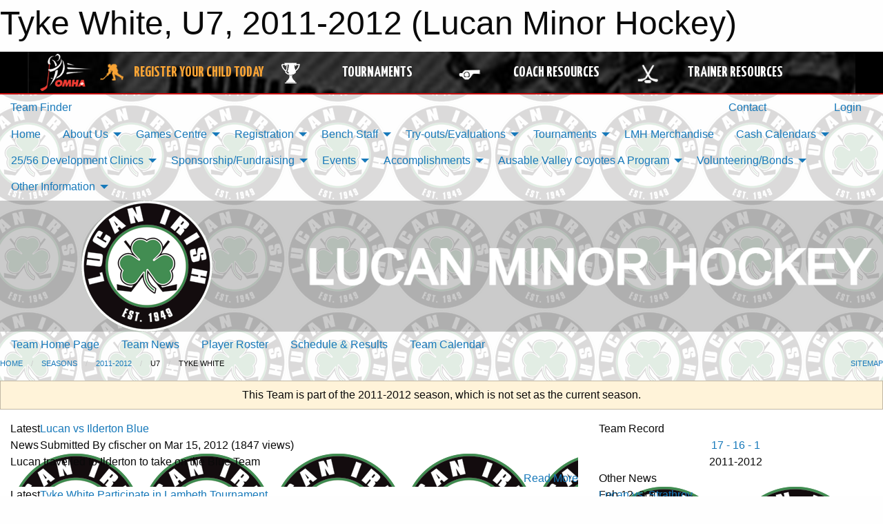

--- FILE ---
content_type: text/html; charset=utf-8
request_url: https://lucanminorhockey.net/Teams/1004/
body_size: 12890
content:


<!DOCTYPE html>

<html class="no-js" lang="en">
<head><meta charset="utf-8" /><meta http-equiv="x-ua-compatible" content="ie=edge" /><meta name="viewport" content="width=device-width, initial-scale=1.0" /><link rel="preconnect" href="https://cdnjs.cloudflare.com" /><link rel="dns-prefetch" href="https://cdnjs.cloudflare.com" /><link rel="preconnect" href="https://fonts.gstatic.com" /><link rel="dns-prefetch" href="https://fonts.gstatic.com" /><title>
	2011-2012 > U7 > Tyke White (Lucan Minor Hockey)
</title><link rel="stylesheet" href="https://fonts.googleapis.com/css2?family=Oswald&amp;family=Roboto&amp;family=Passion+One:wght@700&amp;display=swap" />

    <!-- Compressed CSS -->
    <link rel="stylesheet" href="https://cdnjs.cloudflare.com/ajax/libs/foundation/6.7.5/css/foundation.min.css" /><link rel="stylesheet" href="https://cdnjs.cloudflare.com/ajax/libs/motion-ui/2.0.3/motion-ui.css" />

    <!--load all styles -->
    
  <meta name="keywords" content="Sportsheadz,Sports,Website,Minor,Premium,Scheduling" /><meta name="description" content="lucanminorhockey.net powered by MBSportsWeb" />


<link rel="stylesheet" href="/assets/responsive/css/networks/omha.min.css">
<link href='//fonts.googleapis.com/css?family=Yanone+Kaffeesatz:700|Open+Sans:800italic' rel='stylesheet' type='text/css'>

<style type="text/css" media="print">
    #omha_banner {
        display: none;
    }
</style>

<style type="text/css">
 body { --D-color-rgb-primary: 13,66,28; --D-color-rgb-secondary: 223,219,196; --D-color-rgb-secondary-contrast: 0,0,0; --D-color-rgb-link: 13,66,28; --D-color-rgb-link-hover: 223,219,196; --D-color-rgb-content-link: 13,66,28; --D-color-rgb-content-link-hover: 223,219,196 }  body { --D-fonts-main: 'Roboto', sans-serif }  body { --D-fonts-headings: 'Oswald', sans-serif }  body { --D-fonts-bold: 'Passion One', cursive }  body { --D-wrapper-max-width: 1200px } @media screen and (min-width: 40em) {  .sitecontainer { background-attachment: fixed; background-image: url('/domains/lucanminorhockey.net/bg_page.png'); background-position: center top } }  .sitecontainer main .wrapper { background-color: rgba(255,255,255,1); }  .bottom-drawer .content { background-color: rgba(255,255,255,1); } #wid35 .row-masthead { background-color: rgba(0,0,0,0.2) }
</style>
<link href="/Domains/lucanminorhockey.net/favicon.ico" rel="shortcut icon" /><link href="/assets/responsive/css/public.min.css?v=2025.07.27" type="text/css" rel="stylesheet" media="screen" /><link href="/Utils/Styles.aspx?ParentType=Team&amp;ParentID=1004&amp;Mode=Responsive&amp;Version=2025.12.15.16.16.09" type="text/css" rel="stylesheet" media="screen" /><script>var clicky_site_ids = clicky_site_ids || []; clicky_site_ids.push(66516001); var clicky_custom = {};</script>
<script async src="//static.getclicky.com/js"></script>
<script async src="//static.getclicky.com/inc/javascript/video/youtube.js"></script>

<script type='text/javascript'>
  var googletag = googletag || {};
  googletag.cmd = googletag.cmd || [];
  (function() {
    var gads = document.createElement('script'); gads.async = true; gads.type = 'text/javascript'; gads.src = 'https://www.googletagservices.com/tag/js/gpt.js';
    var node = document.getElementsByTagName('script')[0];
    node.parentNode.insertBefore(gads, node);
   })();
</script>


<script type='text/javascript'>
googletag.cmd.push(function() {
var mapping = googletag.sizeMapping()
.addSize([1050,200], [970,90])
.addSize([800,200], [728,90])
.addSize([300,200], [320,50])
.build();
googletag.defineSlot('/173749664/Associaiton_Top_Leaderboard', [[320, 50], [970, 90], [728, 90]], 'div-gpt-ad-1438177044647-0').addService(googletag.pubads()).defineSizeMapping(mapping);
googletag.defineSlot('/173749664/Association_Bottom_Leaderboard', [[320, 50], [970, 90], [728, 90]], 'div-gpt-ad-1432842384957-0').addService(googletag.pubads()).defineSizeMapping(mapping);
googletag.pubads().enableSingleRequest();
googletag.pubads().collapseEmptyDivs();
googletag.enableServices();
});
</script>

</head>
<body>
    
    
  <h1 class="hidden">Tyke White, U7, 2011-2012 (Lucan Minor Hockey)</h1>

    <form method="post" action="/Teams/1004/" id="frmMain">
<div class="aspNetHidden">
<input type="hidden" name="tlrk_ssm_TSSM" id="tlrk_ssm_TSSM" value="" />
<input type="hidden" name="tlrk_sm_TSM" id="tlrk_sm_TSM" value="" />
<input type="hidden" name="__EVENTTARGET" id="__EVENTTARGET" value="" />
<input type="hidden" name="__EVENTARGUMENT" id="__EVENTARGUMENT" value="" />
<input type="hidden" name="__VIEWSTATE" id="__VIEWSTATE" value="d1W3Q5USg+ZSzdvrDgwwrwOK0wqGX7vQhLfaZnj0bRW0iUAR8xVKOckshg1Izjr7sDbGGWKk/EYi72D9mGQvpwD3+uojV3LbWgzNtUw2PEVAicJFw4uHM0uK0YmN6En/1xDxb5n5J1LzI5+WjcVmjhJ3xhXje4bvDBVJ+RWLjfT2/JsH3Xze2weG3QfLvV37eUV25KiKWD9BP6dUh191qqtia17l+s2CBJ0CtXLCB3/7/Qqtl/wVQFnBkxExX2cDeGqLcivbkKoK3NnwmLVDmxEk0ipprE76JGk5RB01Klu2ry680ymiE9MluxOgSm2Ga7q6VkpHn4PAxReVmw3RoJ50wQWWUo2t6VRfvlzrGxpS8iSnrRXnmvoiwbp2MI4ue54/dzpyH7N1D3Hz2DY/ovVzfACUTGawAoNvpQz9eoX7nKpxU9hdUHL5dJ3oCw4mdIWcCoBr1rwWjYlQ4VanUDyuCyGcbm39u0+C+T2pGho=" />
</div>

<script type="text/javascript">
//<![CDATA[
var theForm = document.forms['frmMain'];
if (!theForm) {
    theForm = document.frmMain;
}
function __doPostBack(eventTarget, eventArgument) {
    if (!theForm.onsubmit || (theForm.onsubmit() != false)) {
        theForm.__EVENTTARGET.value = eventTarget;
        theForm.__EVENTARGUMENT.value = eventArgument;
        theForm.submit();
    }
}
//]]>
</script>


<script src="/WebResource.axd?d=pynGkmcFUV13He1Qd6_TZDf5DQ_J-unYpwMV3fdX01vOhdqc0JN4hzL5co1xMejDuZvGhvUdyvV2P9RKh0oV9Q2&amp;t=638901397900000000" type="text/javascript"></script>


<script src="https://ajax.aspnetcdn.com/ajax/4.5.2/1/MicrosoftAjax.js" type="text/javascript"></script>
<script src="https://ajax.aspnetcdn.com/ajax/4.5.2/1/MicrosoftAjaxWebForms.js" type="text/javascript"></script>
<script src="/assets/core/js/web/web.min.js?v=2025.07.27" type="text/javascript"></script>
<script src="https://d2i2wahzwrm1n5.cloudfront.net/ajaxz/2025.2.609/Common/Core.js" type="text/javascript"></script>
<script src="https://d2i2wahzwrm1n5.cloudfront.net/ajaxz/2025.2.609/Ajax/Ajax.js" type="text/javascript"></script>
<div class="aspNetHidden">

	<input type="hidden" name="__VIEWSTATEGENERATOR" id="__VIEWSTATEGENERATOR" value="CA0B0334" />
	<input type="hidden" name="__EVENTVALIDATION" id="__EVENTVALIDATION" value="ATG3/Z1rQVXF+AAqqhBCPnwW5wKxAMUlT78wckjuY7P+L73HYAuYyHsoH1iqywNtJrw/CjMKIWgKP9yBspP2tK9jrm3YH0IXMystBxvUctlxnCo7HBVI4JbhUVIvS4zL" />
</div>
        <script type="text/javascript">
//<![CDATA[
Sys.WebForms.PageRequestManager._initialize('ctl00$tlrk_sm', 'frmMain', ['tctl00$tlrk_ramSU','tlrk_ramSU'], [], [], 90, 'ctl00');
//]]>
</script>

        <!-- 2025.2.609.462 --><div id="tlrk_ramSU">
	<span id="tlrk_ram" style="display:none;"></span>
</div>
        




<div id="omha_banner" style="position:relative; z-index: 1000;">
    <div class="grid-container">
        <div class="grid-x align-middle">
            <div class="cell shrink">
                <a href="http://www.omha.net/" target="_blank" title="Link to OMHA Website" rel="noopener">
                    <img src="//mbswcdn.com/img/omha/network_omha_logo.png" class="omha-logo" alt="OMHA Logo" />
                </a>
            </div>
            <div class="cell auto text-center hide-for-large">
                <button class="dropdown button hollow secondary" style="margin: 0;" type="button" data-open="omha_network_modal">OMHA Digital Network</button>
            </div>
            <div class="cell auto show-for-large">
                <div class="grid-x align-middle align-justify omha-links">
                    <div class="cell auto omha-hover omha-link text-center"><a class="" href="/Register/" target="" rel="noopener" title="Register Your Child Today"><div class="grid-x align-middle"><div class="cell shrink icon"><img src="https://omhaoffice.com/public/images/common/pages/NetworkBanner/hockey_player_yellow.png" alt="Icon for Register Your Child Today" /></div><div class="cell auto text-center"><span style="color: #F9A435;">Register Your Child Today</span></div></div></a></div><div class="cell auto omha-hover omha-link text-center"><a class="" href="https://www.omha.net/findatournament?utm_source=OMHA_Network&utm_medium=rss&utm_campaign=Tournaments" target="_blank" rel="noopener" title="Tournaments"><div class="grid-x align-middle"><div class="cell shrink icon"><img src="https://omhaoffice.com/public/images/common/pages/NetworkBanner/network_tournaments.png" alt="Icon for Tournaments" /></div><div class="cell auto text-center">Tournaments</div></div></a></div><div class="cell auto omha-hover omha-link text-center"><a class="" href="https://www.omha.net/coach?utm_source=OMHA_Network&utm_medium=rss&utm_campaign=Coaches" target="_blank" rel="noopener" title="Coach Resources"><div class="grid-x align-middle"><div class="cell shrink icon"><img src="https://omhaoffice.com/public/images/common/pages/NetworkBanner/network_coach_resources.png" alt="Icon for Coach Resources" /></div><div class="cell auto text-center">Coach Resources</div></div></a></div><div class="cell auto omha-hover omha-link text-center"><a class="" href="https://www.omha.net/trainer?utm_source=OMHA_Network&utm_medium=rss&utm_campaign=Trainers" target="_blank" rel="noopener" title="Trainer Resources"><div class="grid-x align-middle"><div class="cell shrink icon"><img src="https://omhaoffice.com/public/images/common/pages/NetworkBanner/network_clinics.png" alt="Icon for Trainer Resources" /></div><div class="cell auto text-center">Trainer Resources</div></div></a></div>
                </div>
            </div>
            <div class="cell shrink">
                <div class="grid-x small-up-4 large-up-2 text-center social-icons">
                    <div class="cell shrink"><a href="https://www.facebook.com/OntarioMinorHockey" target="_blank" rel="noopener"><i class="fab fa-facebook-square" title="OMHA Facebook Page"></i></a></div>
                    <div class="cell shrink"><a href="https://x.com/HometownHockey" target="_blank" rel="noopener"><i class="fab fa-square-x-twitter" title="OMHA X Account"></i></a></div>
                    <div class="cell shrink"><a href="https://www.youtube.com/user/OntarioMinorHockey" target="_blank" rel="noopener"><i class="fab fa-youtube-square" title="OMHA YouTube Channel"></i></a></div>
                    <div class="cell shrink"><a href="https://instagram.com/ontariominorhockey" target="_blank" rel="noopener"><i class="fab fa-instagram-square" title="OMHA Instagram Page"></i></a></div>
                </div>
            </div>
        </div>
    </div>
    <div class="large reveal" id="omha_network_modal" data-reveal data-v-offset="0">
        <h3 class="h3">
            <img src="//mbswcdn.com/img/omha/network_omha_logo.png" class="omha-logo" alt="OMHA Logo" />
            OMHA Digital Network
        </h3>
        <div class="stacked-for-small button-group hollow secondary expanded"><a class=" button modal-link" href="/Register/" target="" rel="noopener" title="Register Your Child Today"><img src="https://omhaoffice.com/public/images/common/pages/NetworkBanner/hockey_player_yellow.png" alt="Icon for Register Your Child Today" /><span style="color: #F9A435;">Register Your Child Today</span></a><a class=" button modal-link" href="https://www.omha.net/findatournament?utm_source=OMHA_Network&utm_medium=rss&utm_campaign=Tournaments" target="_blank" rel="noopener" title="Tournaments"><img src="https://omhaoffice.com/public/images/common/pages/NetworkBanner/network_tournaments.png" alt="Icon for Tournaments" />Tournaments</a><a class=" button modal-link" href="https://www.omha.net/coach?utm_source=OMHA_Network&utm_medium=rss&utm_campaign=Coaches" target="_blank" rel="noopener" title="Coach Resources"><img src="https://omhaoffice.com/public/images/common/pages/NetworkBanner/network_coach_resources.png" alt="Icon for Coach Resources" />Coach Resources</a><a class=" button modal-link" href="https://www.omha.net/trainer?utm_source=OMHA_Network&utm_medium=rss&utm_campaign=Trainers" target="_blank" rel="noopener" title="Trainer Resources"><img src="https://omhaoffice.com/public/images/common/pages/NetworkBanner/network_clinics.png" alt="Icon for Trainer Resources" />Trainer Resources</a></div>
        <button class="close-button" data-close aria-label="Close modal" type="button">
            <span aria-hidden="true">&times;</span>
        </button>
    </div>
</div>





        
  <div class="sitecontainer"><div id="row32" class="row-outer  not-editable"><div class="row-inner"><div id="wid33"><div class="outer-top-bar"><div class="wrapper row-top-bar"><div class="grid-x grid-padding-x align-middle"><div class="cell shrink show-for-small-only"><div class="cell small-6" data-responsive-toggle="top_bar_links" data-hide-for="medium"><button title="Toggle Top Bar Links" class="menu-icon" type="button" data-toggle></button></div></div><div class="cell shrink"><a href="/Seasons/Current/">Team Finder</a></div><div class="cell shrink"><div class="grid-x grid-margin-x"><div class="cell auto"><a href="https://www.facebook.com/Lucanminorhockey" target="_blank" rel="noopener"><i class="fab fa-facebook" title="Facebook"></i></a></div><div class="cell auto"><a href="https://www.instagram.com/lucanminorhockey/" target="_blank" rel="noopener"><i class="fab fa-instagram" title="Instagram"></i></a></div></div></div><div class="cell auto show-for-medium"><ul class="menu align-right"><li><a href="/Contact/"><i class="fas fa-address-book" title="Contacts"></i>&nbsp;Contact</a></li><li><a href="/Search/"><i class="fas fa-search" title="Search"></i><span class="hide-for-medium">&nbsp;Search</span></a></li></ul></div><div class="cell auto medium-shrink text-right"><ul class="dropdown menu align-right" data-dropdown-menu><li><a href="/Account/Login/?ReturnUrl=%2fTeams%2f1004%2f" rel="nofollow"><i class="fas fa-sign-in-alt"></i>&nbsp;Login</a></li></ul></div></div><div id="top_bar_links" class="hide-for-medium" style="display:none;"><ul class="vertical menu"><li><a href="/Contact/"><i class="fas fa-address-book" title="Contacts"></i>&nbsp;Contact</a></li><li><a href="/Search/"><i class="fas fa-search" title="Search"></i><span class="hide-for-medium">&nbsp;Search</span></a></li></ul></div></div></div>
</div></div></div><header id="header" class="hide-for-print"><div id="row38" class="row-outer  not-editable"><div class="row-inner wrapper"><div id="wid39">
</div></div></div><div id="row1" class="row-outer"><div class="row-inner wrapper"><div id="wid2"></div></div></div><div id="row34" class="row-outer  not-editable"><div class="row-inner wrapper"><div id="wid36">
        <div class="cMain_ctl19-row-menu row-menu org-menu">
            
            <div class="grid-x align-middle">
                
                <nav class="cell auto">
                    <div class="title-bar" data-responsive-toggle="cMain_ctl19_menu" data-hide-for="large">
                        <div class="title-bar-left">
                            
                            <ul class="horizontal menu">
                                
                                <li><a href="/">Home</a></li>
                                
                                <li><a href="/Seasons/Current/">Team Finder</a></li>
                                
                            </ul>
                            
                        </div>
                        <div class="title-bar-right">
                            <div class="title-bar-title" data-toggle="cMain_ctl19_menu">Organization Menu&nbsp;<i class="fas fa-bars"></i></div>
                        </div>
                    </div>
                    <ul id="cMain_ctl19_menu" style="display: none;" class="vertical large-horizontal menu " data-responsive-menu="drilldown large-dropdown" data-back-button='<li class="js-drilldown-back"><a class="sh-menu-back"></a></li>'>
                        <li class="hover-nonfunction"><a href="/">Home</a></li><li class="hover-nonfunction"><a>About Us</a><ul class="menu vertical nested"><li class="hover-nonfunction"><a href="/Pages/1002/Mission_and_Vision/">Mission &amp; Vision</a></li><li class="hover-nonfunction"><a>Policies &amp; Procedures</a><ul class="menu vertical nested"><li class="hover-nonfunction"><a href="/Pages/1815/Code_of_Conduct/">Code of Conduct</a></li><li class="hover-nonfunction"><a href="/Pages/4286/R-Zone_Policy/">R-Zone Policy</a></li><li class="hover-nonfunction"><a href="/Pages/5515/Social_Media_and_Electronic_Device_Policy/">Social Media and Electronic Device Policy</a></li><li class="hover-nonfunction"><a href="/Pages/6417/Team_Level_Sponsorship_Fundraising_Policy/">Team Level Sponsorship/Fundraising Policy</a></li><li class="hover-nonfunction"><a href="/Pages/6418/Sponsorship_Terms_and_Conditions/">Sponsorship Terms &amp; Conditions</a></li></ul></li><li class="hover-nonfunction"><a href="/Staff/1003/">Executive &amp; Staff</a></li><li class="hover-nonfunction"><a href="/Pages/3949/Constitution_and_By-Laws/">Constitution &amp; By-Laws</a></li><li class="hover-nonfunction"><a href="/Pages/2835/Executive_Meeting_Minutes/">Executive Meeting Minutes</a></li><li class="hover-nonfunction"><a href="/Pages/2834/LMH_Emergency_Action_Plan/">LMH Emergency Action Plan</a></li><li class="hover-nonfunction"><a href="/Coaches/1004/">Current Coaches</a></li><li class="hover-nonfunction"><a href="/Contact/1005/">Contact Us</a></li></ul></li><li class="hover-nonfunction"><a>Games Centre</a><ul class="menu vertical nested"><li class="hover-nonfunction"><a href="/Schedule/">Schedule &amp; Results</a></li><li class="hover-nonfunction"><a href="/Calendar/">Organization Calendar</a></li></ul></li><li class="hover-nonfunction"><a>Registration</a><ul class="menu vertical nested"><li class="hover-nonfunction"><a href="/Pages/6415/2025_2026_Season_Registration/">2025/2026 Season Registration</a></li><li class="hover-nonfunction"><a href="/Pages/6047/Permission_to_Tryout_Skate/">Permission to Tryout/Skate</a></li><li class="hover-nonfunction"><a href="/Pages/1149/OMHA_Non-Resident_Player_Policy/">OMHA Non-Resident Player Policy</a></li><li class="hover-nonfunction"><a href="/Pages/6438/Refund_Policy/">Refund Policy</a></li></ul></li><li class="hover-nonfunction"><a>Bench Staff</a><ul class="menu vertical nested"><li class="hover-nonfunction"><a>Coaches</a><ul class="menu vertical nested"><li class="hover-nonfunction"><a href="/Forms/4064/LMH_Coaching_Application_2026_27_Season/"><i class="fab fa-wpforms"></i>Coaching Application 26/27 Season</a></li><li class="hover-nonfunction"><a href="/Public/Documents/24-25 documents/2024-25_LMHA_Coach_Resource_Package.pdf" target="_blank" rel="noopener"><i class="fa fa-file-pdf"></i>LMHA Coach Resource Package</a></li><li class="hover-nonfunction"><a href="/Pages/3351/Coaching_and_Team_Official_Certification_Requirements/">Coaching and Team Official Certification Requirements</a></li><li class="hover-nonfunction"><a href="/Public/Documents/Coaching Resources/Locker_How_To_Guide_1_1.pdf" target="_blank" rel="noopener"><i class="fa fa-file-pdf"></i>The Locker - Check your Coaching Certification</a></li><li class="hover-nonfunction"><a href="/Pages/3951/Coach_Selection_Process_and_Information/">Coach Selection Process &amp; Information</a></li><li class="hover-nonfunction"><a href="/Public/Documents/Coaching Resources/HC_Rulebook_2024-26_PART_1.pdf" target="_blank" rel="noopener"><i class="fa fa-file-pdf"></i>Hockey Canada Rulebook-Part 1</a></li><li class="hover-nonfunction"><a href="/Public/Documents/Coaching Resources/HC_Rulebook_2024-26_PART_2.pdf" target="_blank" rel="noopener"><i class="fa fa-file-pdf"></i>Hockey Canada Rulebook-Part 2</a></li><li class="hover-nonfunction"><a href="/Public/Documents/Coaching Resources/HC_Rulebook_2024-26_PART_3.pdf" target="_blank" rel="noopener"><i class="fa fa-file-pdf"></i>Hockey Canada Rulebook-Part 3</a></li></ul></li><li class="hover-nonfunction"><a>Managers</a><ul class="menu vertical nested"><li class="hover-nonfunction"><a href="/Forms/2265/Referee_Payment_Tracking/"><i class="fab fa-wpforms"></i>Referee Payment Tracking</a></li><li class="hover-nonfunction"><a href="/Public/Documents/Officials/25-26_Referee_Rates.pdf" target="_blank" rel="noopener"><i class="fa fa-file-pdf"></i>Referee Game Rates</a></li></ul></li><li class="hover-nonfunction"><a href="/Pages/4555/Trainers/">Trainers</a></li><li class="hover-nonfunction"><a>Vulnerable Sector Check INFO</a><ul class="menu vertical nested"><li class="hover-nonfunction"><a href="/Pages/6469/Vulnerable_Sector_Check_INFO/">Vulnerable Sector Check INFO</a></li><li class="hover-nonfunction"><a href="/Public/Documents/25-26 documents/ohf-letter-requesting-vsc.pdf" target="_blank" rel="noopener"><i class="fa fa-file-pdf"></i>VSC Request Letter</a></li><li class="hover-nonfunction"><a href="/Public/Documents/24-25 documents/OMHA_How_to_Submit_your_VSC.pdf" target="_blank" rel="noopener"><i class="fa fa-file-pdf"></i>OMHA-Submitting a VSC</a></li><li class="hover-nonfunction"><a href="/Public/Documents/24-25 documents/OWHA_How_to_Submit_your_VSC.pdf" target="_blank" rel="noopener"><i class="fa fa-file-pdf"></i>OWHA-Submitting a VSC</a></li></ul></li></ul></li><li class="hover-nonfunction"><a>Try-outs/Evaluations</a><ul class="menu vertical nested"><li class="hover-nonfunction"><a href="/Pages/6480/Tryout_Evaluation_Information_Page/">Tryout/Evaluation Information Page</a></li><li class="hover-nonfunction"><a>Evaluators</a><ul class="menu vertical nested"><li class="hover-nonfunction"><a href="/Forms/3015/Evaluator_Application/"><i class="fab fa-wpforms"></i>Evaluator Application</a></li></ul></li><li class="hover-nonfunction"><a href="/Pages/7143/OWHA_-_Tryout_Information/">OWHA - Tryout Information</a></li></ul></li><li class="hover-nonfunction"><a>Tournaments</a><ul class="menu vertical nested"><li class="hover-nonfunction"><a>March Break 4-on-4 Tournament</a><ul class="menu vertical nested"><li class="hover-nonfunction"><a href="/Forms/4036/2026_U9_March_Break_4-on-4_Tournament/"><i class="fab fa-wpforms"></i>U9 Tourn - Thurs 19th</a></li><li class="hover-nonfunction"><a href="/Forms/4117/2026_U11_March_Break_4-on-4_Tournament/"><i class="fab fa-wpforms"></i>U11 Tourn - Friday 20th</a></li><li class="hover-nonfunction"><a href="/Forms/4145/2026_U13_March_Break_4-on-4_Tournament/"><i class="fab fa-wpforms"></i>U13 Tourn - Friday 20th</a></li></ul></li><li class="hover-nonfunction"><a href="/Tournaments/1639/25_26_Lucan_Foodland_U7_Classic/">25/26 Lucan Foodland U7 Classic</a></li></ul></li><li class="hover-nonfunction"><a href="/Pages/4333/LMH_Merchandise/">LMH Merchandise</a></li><li class="hover-nonfunction"><a>Cash Calendars</a><ul class="menu vertical nested"><li class="hover-nonfunction"><a href="/Pages/5910/Winners/">Winners</a></li><li class="hover-nonfunction"><a href="/Pages/5911/Rules_of_Play/">Rules of Play</a></li></ul></li><li class="hover-nonfunction"><a>25/56 Development Clinics</a><ul class="menu vertical nested"><li class="hover-nonfunction"><a href="/Forms/3942/25_26_U7_Power_Skating_-_WINTER_Clinics/"><i class="fab fa-wpforms"></i>U7 Power Skating WINTER Clinics</a></li><li class="hover-nonfunction"><a href="/Forms/3955/25_26_U9_Power_Skating_-_WINTER_Clinics/"><i class="fab fa-wpforms"></i>U9 Power Skating WINTER Clinics</a></li><li class="hover-nonfunction"><a href="/Forms/3968/25_26_U9_and_U11_Hockey_Skills_Training_-_WINTER_Clinics/"><i class="fab fa-wpforms"></i>U9/U11 Hockey Skills Training WINTER Clinics</a></li><li class="hover-nonfunction"><a href="/Forms/3982/25_26_U13_and_U15_Hockey_Skills_Training_-_WINTER_Clinics/"><i class="fab fa-wpforms"></i>U13/U15 Hockey Skills Training WINTER Clinics</a></li></ul></li><li class="hover-nonfunction"><a>Sponsorship/Fundraising</a><ul class="menu vertical nested"><li class="hover-nonfunction"><a href="/Pages/6274/Association_Sponsorship_Program/">Association Sponsorship Program</a></li><li class="hover-nonfunction"><a href="/Forms/3719/25_26_Team_Sponsorship_Form/"><i class="fab fa-wpforms"></i>Team Sponsorship Form</a></li><li class="hover-nonfunction"><a href="/Forms/3783/25_26_Team_Fundraiser_Request_Form/"><i class="fab fa-wpforms"></i>Team Fundraiser Request Form</a></li><li class="hover-nonfunction"><a href="/Pages/6280/Team_Level_Sponsorship_Fundraising_Policy/">Team Level Sponsorship/Fundraising Policy</a></li><li class="hover-nonfunction"><a href="/Pages/6281/Sponsorship_Terms_and_Conditions/">Sponsorship Terms and Conditions</a></li></ul></li><li class="hover-nonfunction"><a>Events</a><ul class="menu vertical nested"><li class="hover-nonfunction"><a href="/Pages/7594/50_50_Fundraiser_Draw/">50/50 Fundraiser Draw</a></li></ul></li><li class="hover-nonfunction"><a>Accomplishments</a><ul class="menu vertical nested"><li class="hover-nonfunction"><a>Championships</a><ul class="menu vertical nested"><li class="hover-nonfunction"><a href="/Pages/3353/OMHA_Champions_and_Finalists/">OMHA Champions &amp; Finalists</a></li><li class="hover-nonfunction"><a href="/Pages/3535/OWHA_Medalists/">OWHA Medalists</a></li><li class="hover-nonfunction"><a href="/Pages/3557/Silver_Stick_Boys_Champions/">Silver Stick Boys Champions</a></li><li class="hover-nonfunction"><a href="/Pages/3558/Silver_Stick_Girls_Champions/">Silver Stick Girls Champions</a></li></ul></li><li class="hover-nonfunction"><a href="/Accomplishments/">Accomplishments</a></li></ul></li><li class="hover-nonfunction"><a>Ausable Valley Coyotes A Program</a><ul class="menu vertical nested"><li class="hover-nonfunction"><a href="https://ausablevalleyhockey.ca/Articles/1204/Congratulations_to_Our_Selected_Coaches_/" target="_blank" rel="noopener"><i class="fa fa-external-link-alt"></i>AVHA Coach Announcement</a></li><li class="hover-nonfunction"><a href="/Public/Documents/23-24 documents/Hybrid_Amalgamation_FAQ_Lucan_(1).pdf" target="_blank" rel="noopener"><i class="fa fa-file-pdf"></i>Reorganization Early Information</a></li><li class="hover-nonfunction"><a href="/Pages/6424/Reorganization_Inaugural_Board_Process/">Reorganization Inaugural Board Process</a></li><li class="hover-nonfunction"><a href="https://lucanminorhockey.net/Articles/6927/Ausable_Valley_Hockey_Association_Update/">Ausable Valley Hockey Association Update</a></li><li class="hover-nonfunction"><a href="/Pages/7082/AVHA_By-Laws_and_MOA/">AVHA By-Laws &amp; MOA</a></li></ul></li><li class="hover-nonfunction"><a>Volunteering/Bonds</a><ul class="menu vertical nested"><li class="hover-nonfunction"><a href="/Pages/4319/Bond_Overview/">Bond Overview</a></li><li class="hover-nonfunction"><a href="/Pages/6534/Volunteer_Opportunities/">Volunteer Opportunities</a></li><li class="hover-nonfunction"><a href="/Forms/3591/2025_Volunteer_Hour_Submission/"><i class="fab fa-wpforms"></i>25/26 Volunteer Hour Submission</a></li><li class="hover-nonfunction"><a href="/Forms/3630/25_26_Season_Bond_Payment/"><i class="fab fa-wpforms"></i>25/26 Season Bond Payment</a></li></ul></li><li class="hover-nonfunction"><a>Other Information</a><ul class="menu vertical nested"><li class="hover-nonfunction"><a href="/Pages/4328/Equipment_Requirements/">Equipment Requirements</a></li><li class="hover-nonfunction"><a href="/Pages/3355/Respect_in_Sport_for_Parents/">Respect in Sport for Parents</a></li><li class="hover-nonfunction"><a href="/Pages/1148/Concussion_Information/">Concussion Information</a></li><li class="hover-nonfunction"><a href="/Forms/1321/Rowan_s_Law_Acknowledgement/"><i class="fab fa-wpforms"></i>Rowan&#39;s Law Acknowledgement</a></li><li class="hover-nonfunction"><a href="/Pages/3227/Expense_Reimbursement_Form/">Expense Reimbursement Form</a></li><li class="hover-nonfunction"><a href="/Pages/3225/Gender_Identity_and_Expression_Training_for_Team_Officials/">Gender Identity &amp; Expression Training for Team Officials</a></li><li class="hover-nonfunction"><a href="/Public/Documents/250213-041-I-Bulletin-SafeSportComplaintProcess.pdf" target="_blank" rel="noopener"><i class="fa fa-file-pdf"></i>OMHA Safe Sport Complaint Process</a></li></ul></li>
                    </ul>
                </nav>
            </div>
            
        </div>
        </div><div id="wid35"><div class="cMain_ctl22-row-masthead row-masthead"><div class="grid-x align-middle text-center"><div class="cell small-4"><a href="/"><img class="contained-image" src="/domains/lucanminorhockey.net/logo.png" alt="Main Logo" /></a></div><div class="cell small-8"><img class="contained-image" src="/domains/lucanminorhockey.net/lucan.png" alt="Banner Image" /></div></div></div>
</div><div id="wid37">
<div class="cMain_ctl25-row-menu row-menu">
    <div class="grid-x align-middle">
        
        <nav class="cell auto">
            <div class="title-bar" data-responsive-toggle="cMain_ctl25_menu" data-hide-for="large">
                <div class="title-bar-left flex-child-shrink">
                    <div class="grid-x align-middle">
                        
                    </div>
                </div>
                <div class="title-bar-right flex-child-grow">
                    <div class="grid-x align-middle">
                        <div class="cell auto"></div>
                        
                        <div class="cell shrink">
                            <div class="title-bar-title" data-toggle="cMain_ctl25_menu">Tyke White Menu&nbsp;<i class="fas fa-bars"></i></div>
                        </div>
                    </div>
                </div>
            </div>
            <ul id="cMain_ctl25_menu" style="display: none;" class="vertical large-horizontal menu " data-responsive-menu="drilldown large-dropdown" data-back-button='<li class="js-drilldown-back"><a class="sh-menu-back"></a></li>'>
                <li><a href="/Teams/1004/">Team Home Page</a></li><li><a href="/Teams/1004/Articles/">Team News</a></li><li><a href="/Teams/1004/Players/">Player Roster</a></li><li><a href="/Teams/1004/Schedule/">Schedule & Results</a></li><li><a href="/Teams/1004/Calendar/">Team Calendar</a></li>
            </ul>
        </nav>
        
    </div>
    
</div>
</div></div></div><div id="row40" class="row-outer  not-editable"><div class="row-inner wrapper"><div id="wid41">
<div class="cMain_ctl30-row-breadcrumb row-breadcrumb">
    <div class="grid-x"><div class="cell auto"><nav aria-label="You are here:" role="navigation"><ul class="breadcrumbs"><li><a href="/" title="Main Home Page">Home</a></li><li><a href="/Seasons/" title="List of seasons">Seasons</a></li><li><a href="/Seasons/1000/" title="Season details for 2011-2012">2011-2012</a></li><li>U7</li><li>Tyke White</li></ul></nav></div><div class="cell shrink"><ul class="breadcrumbs"><li><a href="/Sitemap/" title="Go to the sitemap page for this website"><i class="fas fa-sitemap"></i><span class="show-for-large">&nbsp;Sitemap</span></a></li></ul></div></div>
</div>
</div></div></div></header><main id="main"><div class="wrapper"><div id="row47" class="row-outer"><div class="row-inner"><div id="wid48">
<div class="cMain_ctl37-outer">
    
<!-- Associaiton_Top_Leaderboard -->
<div class="noPrint"><div id='div-gpt-ad-1438177044647-0' class='adunit'>
<script type='text/javascript'>
googletag.cmd.push(function() { googletag.display('div-gpt-ad-1438177044647-0'); });
</script>
</div></div>


</div>
</div></div></div><div id="row42" class="row-outer  not-editable"><div class="row-inner"><div id="wid43">
<div class="cMain_ctl42-outer widget">
    <div class="callout small warning text-center">This Team is part of the 2011-2012 season, which is not set as the current season.</div>
</div>
</div></div></div><div id="row51" class="row-outer"><div class="row-inner"><div id="wid52"></div></div></div><div id="row3" class="row-outer"><div class="row-inner"><div class="grid-x grid-padding-x"><div id="row3col4" class="cell small-12 medium-7 large-8 "><div id="wid6"></div><div id="wid7"></div><div id="wid8"></div><div id="wid9">
<div class="cMain_ctl63-outer widget">
    <div class="carousel-row-wrapper"><div class="cMain_ctl63-carousel-row carousel-row news latest"><div class="carousel-item"><div class="grid-x align-middle header"><div class="cell shrink hide-for-small-only slantedtitle"><span>Latest<br />News</span></div><div class="cell auto"><div class="title font-heading"><a href="/Teams/1004/Articles/1389/Lucan_vs_Ilderton_Blue/" title="read more of this item" rel="nofollow">Lucan vs Ilderton Blue</a></div><div class="author"><div> <span class="show-for-medium">Submitted</span> By cfischer on Mar 15, 2012 (1847 views)</div></div></div></div><div class="content" style="background-image: url('/public/images/common/logo.png');"><div class="outer"><div class="inner grid-y" style="background-image: url('/public/images/common/logo.png');"><div class="cell auto"></div><div class="cell shrink overlay"><div class="synopsis">Lucan travelled to Ilderton to take on the Blue Team
</div></div><div class="cell shrink overlay read-more text-right"><a href="/Teams/1004/Articles/1389/Lucan_vs_Ilderton_Blue/" title="read more of this item" rel="nofollow">Read More</a></div></div></div></div></div><div class="carousel-item"><div class="grid-x align-middle header"><div class="cell shrink hide-for-small-only slantedtitle"><span>Latest<br />News</span></div><div class="cell auto"><div class="title font-heading"><a href="/Teams/1004/Articles/1388/Tyke_White_Participate_in_Lambeth_Tournament/" title="read more of this item" rel="nofollow">Tyke White Participate in Lambeth Tournament</a></div><div class="author"><div> <span class="show-for-medium">Submitted</span> By cfischer on Mar 15, 2012 (1208 views)</div></div></div></div><div class="content" style="background-image: url('/public/images/common/logo.png');"><div class="outer"><div class="inner grid-y" style="background-image: url('/public/images/common/logo.png');"><div class="cell auto"></div><div class="cell shrink overlay"><div class="synopsis">On March 13th Tyke white travelled to take part in the Lambeth tournament.
</div></div><div class="cell shrink overlay read-more text-right"><a href="/Teams/1004/Articles/1388/Tyke_White_Participate_in_Lambeth_Tournament/" title="read more of this item" rel="nofollow">Read More</a></div></div></div></div></div><div class="carousel-item"><div class="grid-x align-middle header"><div class="cell shrink hide-for-small-only slantedtitle"><span>Latest<br />News</span></div><div class="cell auto"><div class="title font-heading"><a href="/Teams/1004/Articles/1379/Ilderton_White_comes_to_Lucan/" title="read more of this item" rel="nofollow">Ilderton White comes to Lucan</a></div><div class="author"><div> <span class="show-for-medium">Submitted</span> By cfischer on Mar 10, 2012 (1130 views)</div></div></div></div><div class="content" style="background-image: url('/public/images/common/logo.png');"><div class="outer"><div class="inner grid-y" style="background-image: url('/public/images/common/logo.png');"><div class="cell auto"></div><div class="cell shrink overlay"><div class="synopsis">March 10th, Ilderton White came to Lucan to take on Tyke White
</div></div><div class="cell shrink overlay read-more text-right"><a href="/Teams/1004/Articles/1379/Ilderton_White_comes_to_Lucan/" title="read more of this item" rel="nofollow">Read More</a></div></div></div></div></div><div class="carousel-item"><div class="grid-x align-middle header"><div class="cell shrink hide-for-small-only slantedtitle"><span>Latest<br />News</span></div><div class="cell auto"><div class="title font-heading"><a href="/Teams/1004/Articles/1370/Lucan_White_storm_into_Pt_Edward/" title="read more of this item" rel="nofollow">Lucan White storm into Pt. Edward</a></div><div class="author"><div> <span class="show-for-medium">Submitted</span> By cfischer on Mar 03, 2012 (1157 views)</div></div></div></div><div class="content" style="background-image: url('/public/images/common/logo.png');"><div class="outer"><div class="inner grid-y" style="background-image: url('/public/images/common/logo.png');"><div class="cell auto"></div><div class="cell shrink overlay"><div class="synopsis">March 3rd Lucan white travelled down the 402 to take on Pt. Edward Blackhawks.
</div></div><div class="cell shrink overlay read-more text-right"><a href="/Teams/1004/Articles/1370/Lucan_White_storm_into_Pt_Edward/" title="read more of this item" rel="nofollow">Read More</a></div></div></div></div></div><div class="carousel-item"><div class="grid-x align-middle header"><div class="cell shrink hide-for-small-only slantedtitle"><span>Latest<br />News</span></div><div class="cell auto"><div class="title font-heading"><a href="/Teams/1004/Articles/1356/Lucan_White_hosts_Strathroy_Blue/" title="read more of this item" rel="nofollow">Lucan White hosts Strathroy Blue</a></div><div class="author"><div> <span class="show-for-medium">Submitted</span> By cfischer on Feb 25, 2012 (1199 views)</div></div></div></div><div class="content" style="background-image: url('/public/images/common/logo.png');"><div class="outer"><div class="inner grid-y" style="background-image: url('/public/images/common/logo.png');"><div class="cell auto"></div><div class="cell shrink overlay"><div class="synopsis">Strathroy Blue came to town on February 25th.
</div></div><div class="cell shrink overlay read-more text-right"><a href="/Teams/1004/Articles/1356/Lucan_White_hosts_Strathroy_Blue/" title="read more of this item" rel="nofollow">Read More</a></div></div></div></div></div></div></div><div class="text-center" style="padding-top: .5em;"><a class="button expanded themed inverse outline font-heading" href="/Teams/1004/Articles/">News Archive</a></div>
</div>
</div><div id="wid10">
<div class="cMain_ctl66-outer widget">
    <div class="heading-4-wrapper"><div class="heading-4"><span class="pre"></span><span class="text">OMHA Headlines</span><span class="suf"></span></div></div><div class="carousel-row-wrapper"><div class="cMain_ctl66-carousel-row carousel-row news rss"><div class="carousel-item"><div class="content" style="background-image: url('https://cdn3.sportngin.com/attachments/news_article/b978-215830761/YT_COVER_E3.jpg');"><div class="outer"><div class="inner grid-y" style="background-image: url('https://cdn3.sportngin.com/attachments/news_article/b978-215830761/YT_COVER_E3.jpg');"><div class="cell auto"></div><div class="cell shrink overlay"><div class="synopsis"><div class="title font-heading"><a href="https://www.omha.net/news_article/show/1353940?referral=rss&referrer_id=1063069" title="read more of this item" target="_blank" rel="nofollow">Home Ice | The Showcase (S6E3)</a></div></div></div></div></div></div></div><div class="carousel-item"><div class="content" style="background-image: url('https://cdn2.sportngin.com/attachments/news_article/3bca-196862965/TournamentTips.jpg');"><div class="outer"><div class="inner grid-y" style="background-image: url('https://cdn2.sportngin.com/attachments/news_article/3bca-196862965/TournamentTips.jpg');"><div class="cell auto"></div><div class="cell shrink overlay"><div class="synopsis"><div class="title font-heading"><a href="https://www.omha.net/news_article/show/1292831?referral=rss&referrer_id=1063069" title="read more of this item" target="_blank" rel="nofollow">The Pre-Tournament Packing Checklist for Hockey Parents</a></div></div></div></div></div></div></div><div class="carousel-item"><div class="content" style="background-image: url('https://cdn4.sportngin.com/attachments/news_article/1ccb-215624110/LateNightFuelEating.jpg');"><div class="outer"><div class="inner grid-y" style="background-image: url('https://cdn4.sportngin.com/attachments/news_article/1ccb-215624110/LateNightFuelEating.jpg');"><div class="cell auto"></div><div class="cell shrink overlay"><div class="synopsis"><div class="title font-heading"><a href="https://www.omha.net/news_article/show/1353288?referral=rss&referrer_id=1063069" title="read more of this item" target="_blank" rel="nofollow">Does Late-Night Eating Really Impact Performance?</a></div></div></div></div></div></div></div><div class="carousel-item"><div class="content" style="background-image: url('https://cdn2.sportngin.com/attachments/news_article/2773-215660862/JoyceJunker.jpg');"><div class="outer"><div class="inner grid-y" style="background-image: url('https://cdn2.sportngin.com/attachments/news_article/2773-215660862/JoyceJunker.jpg');"><div class="cell auto"></div><div class="cell shrink overlay"><div class="synopsis"><div class="title font-heading"><a href="https://www.omha.net/news_article/show/1353354?referral=rss&referrer_id=1063069" title="read more of this item" target="_blank" rel="nofollow">OMHA mourns passing of former President Joyce Junker</a></div></div></div></div></div></div></div><div class="carousel-item"><div class="content" style="background-image: url('https://cdn4.sportngin.com/attachments/news_article/54c2-215620083/TOTMJan.jpg');"><div class="outer"><div class="inner grid-y" style="background-image: url('https://cdn4.sportngin.com/attachments/news_article/54c2-215620083/TOTMJan.jpg');"><div class="cell auto"></div><div class="cell shrink overlay"><div class="synopsis"><div class="title font-heading"><a href="https://www.omha.net/news_article/show/1353275?referral=rss&referrer_id=1063069" title="read more of this item" target="_blank" rel="nofollow">Meet the Teams of the Month for January</a></div></div></div></div></div></div></div></div></div>
</div>
</div><div id="wid11"></div><div id="wid12"></div></div><div id="row3col5" class="cell small-12 medium-5 large-4 "><div id="wid13"></div><div id="wid14">

<script type="text/javascript">
    function show_mini_standings(ID,name) {
        var appStandingsWrappers = document.getElementsByClassName(".app-standings");
        for (var i = 0; i < appStandingsWrappers.length; i++) { appStandingsWrappers[i].style.display = "none";  }
        document.getElementById("app-standings-" + ID).style.display = "block";
        document.getElementById("app-standings-chooser-button").textContent = name;
    }
</script></div><div id="wid15">
<div class="cMain_ctl83-outer widget">
<div class="heading-4-wrapper"><div class="heading-4"><span class="pre"></span><span class="text">Team Record</span><span class="suf"></span></div></div><div class="record-container content-block text-center"><div class="record" data-sh-created="5:53 AM"><a href="/Teams/1004/RecordDetails/" title="View Record Details">17 - 16 - 1</a></div><div class="season">2011-2012</div></div>
</div>
</div><div id="wid16">
<div class="cMain_ctl86-outer widget">
    <div class="heading-4-wrapper"><div class="heading-4"><span class="pre"></span><span class="text">Other News</span><span class="suf"></span></div></div><div class="carousel-row-wrapper"><div class="cMain_ctl86-carousel-row carousel-row news narrow"><div class="carousel-item"><div class="content" style="background-image: url('/public/images/common/logo.png');"><div class="outer"><div class="inner grid-y" style="background-image: url('/public/images/common/logo.png');"><div class="cell auto"><div class="submitted-date">Feb 12, 2012</div></div><div class="cell shrink overlay"><div class="synopsis"><div class="title font-heading"><a href="/Teams/1004/Articles/1332/Lucan_vs_Strathroy/" title="read more of this item" rel="nofollow">Lucan vs. Strathroy</a></div></div></div></div></div></div></div><div class="carousel-item"><div class="content" style="background-image: url('/public/images/common/logo.png');"><div class="outer"><div class="inner grid-y" style="background-image: url('/public/images/common/logo.png');"><div class="cell auto"><div class="submitted-date">Feb 12, 2012</div></div><div class="cell shrink overlay"><div class="synopsis"><div class="title font-heading"><a href="/Teams/1004/Articles/1331/Tyke_White_face_off_againt_South_Huron_2/" title="read more of this item" rel="nofollow">Tyke White face off againt South Huron 2</a></div></div></div></div></div></div></div><div class="carousel-item"><div class="content" style="background-image: url('/public/images/common/logo.png');"><div class="outer"><div class="inner grid-y" style="background-image: url('/public/images/common/logo.png');"><div class="cell auto"><div class="submitted-date">Feb 05, 2012</div></div><div class="cell shrink overlay"><div class="synopsis"><div class="title font-heading"><a href="/Teams/1004/Articles/1322/Busy_Weekend_continue_in_Illderton/" title="read more of this item" rel="nofollow">Busy Weekend continue in Illderton</a></div></div></div></div></div></div></div><div class="carousel-item"><div class="content" style="background-image: url('/public/images/common/logo.png');"><div class="outer"><div class="inner grid-y" style="background-image: url('/public/images/common/logo.png');"><div class="cell auto"><div class="submitted-date">Feb 05, 2012</div></div><div class="cell shrink overlay"><div class="synopsis"><div class="title font-heading"><a href="/Teams/1004/Articles/1321/Lucan_White_travel_to_Huron_Park/" title="read more of this item" rel="nofollow">Lucan White travel to Huron Park</a></div></div></div></div></div></div></div><div class="carousel-item"><div class="content" style="background-image: url('/public/images/common/logo.png');"><div class="outer"><div class="inner grid-y" style="background-image: url('/public/images/common/logo.png');"><div class="cell auto"><div class="submitted-date">Jan 28, 2012</div></div><div class="cell shrink overlay"><div class="synopsis"><div class="title font-heading"><a href="/Teams/1004/Articles/1302/Lambton_Shores_Predators_visit_Lucan_White/" title="read more of this item" rel="nofollow">Lambton Shores Predators visit Lucan White</a></div></div></div></div></div></div></div></div></div>
</div>
</div><div id="wid17">
<div class="cMain_ctl89-outer widget">
    <div class="callout large text-center">No upcoming games scheduled.</div>
</div>
</div><div id="wid18"></div></div></div></div></div><div id="row19" class="row-outer"><div class="row-inner"><div id="wid20">
<div class="cMain_ctl99-outer widget">
    <p style="text-align: center;">&nbsp;</p>
</div>
</div><div id="wid21"></div></div></div><div id="row22" class="row-outer"><div class="row-inner"></div></div><div id="row23" class="row-outer"><div class="row-inner"><div class="grid-x grid-padding-x"><div id="row23col24" class="cell small-12 medium-7 large-8 "><div id="wid26">
<div class="cMain_ctl111-outer widget">
    <div class="heading-1-wrapper"><div class="heading-1"><div class="grid-x align-middle"><div class="cell auto"><span class="pre"></span><span class="text">Up Next</span><span class="suf"></span></div><div class="cell shrink"><a href="/Teams/1004/Calendar/">Full Calendar</a></div></div></div></div><div class="month home" data-sh-created="5:53 AM"><div class="week"><a id="Jan-25-2026" onclick="show_day_cMain_ctl111('Jan-25-2026')" class="day today">Today<div class="caldots"><div class="caldot">0 events</div></div></a><a id="Jan-26-2026" onclick="show_day_cMain_ctl111('Jan-26-2026')" class="day">Mon<div class="caldots"><div class="caldot">0 events</div></div></a><a id="Jan-27-2026" onclick="show_day_cMain_ctl111('Jan-27-2026')" class="day">Tue<div class="caldots"><div class="caldot">0 events</div></div></a><a id="Jan-28-2026" onclick="show_day_cMain_ctl111('Jan-28-2026')" class="day show-for-large">Wed<div class="caldots"><div class="caldot">0 events</div></div></a><a id="Jan-29-2026" onclick="show_day_cMain_ctl111('Jan-29-2026')" class="day show-for-large">Thu<div class="caldots"><div class="caldot">0 events</div></div></a></div></div><div class="cal-items home"><div class="day-details today" id="day-Jan-25-2026"><div class="empty">No events for Sun, Jan 25, 2026</div></div><div class="day-details " id="day-Jan-26-2026"><div class="empty">No events for Mon, Jan 26, 2026</div></div><div class="day-details " id="day-Jan-27-2026"><div class="empty">No events for Tue, Jan 27, 2026</div></div><div class="day-details " id="day-Jan-28-2026"><div class="empty">No events for Wed, Jan 28, 2026</div></div><div class="day-details " id="day-Jan-29-2026"><div class="empty">No events for Thu, Jan 29, 2026</div></div></div>
</div>

<script type="text/javascript">

    function show_day_cMain_ctl111(date) { var cell = $(".cMain_ctl111-outer #" + date); if (cell.length) { $(".cMain_ctl111-outer .day").removeClass("selected"); $(".cMain_ctl111-outer .day-details").removeClass("selected"); cell.addClass("selected"); $(".cMain_ctl111-outer .day-details").hide(); $(".cMain_ctl111-outer #day-" + date).addClass("selected").show(); } }

</script>


</div></div><div id="row23col25" class="cell small-12 medium-5 large-4 "><div id="wid27">
<div class="cMain_ctl116-outer widget">
<div class="heading-5-wrapper"><div class="heading-5"><span class="pre"></span><span class="text">Follow Us:</span><span class="suf"></span></div></div><div class="social-links"><ul class="tabs" data-tabs id="social-tabs"><li class="tabs-title is-active"><a href="#cMain_ctl116pnl_facebook" aria-selected="true"><i class="fab fa-4x fa-facebook"></i></a></li></ul><div class="tabs-content" data-tabs-content="social-tabs"><div class="tabs-panel is-active" id="cMain_ctl116pnl_facebook"><div style="height: 500px;"><div id="fb-root"></div><script async defer crossorigin="anonymous" src="https://connect.facebook.net/en_US/sdk.js#xfbml=1&version=v10.0" nonce="kaEulp51"></script><div class="fb-page" data-href="https://www.facebook.com/Lucanminorhockey" data-tabs="timeline" data-width="500" data-height="500" data-small-header="true" data-adapt-container-width="true" data-hide-cover="false" data-show-facepile="false"><blockquote cite="https://www.facebook.com/Lucanminorhockey" class="fb-xfbml-parse-ignore"><a href="https://www.facebook.com/Lucanminorhockey">Lucan Minor Hockey</a></blockquote></div></div></div></div></div>
</div>
</div><div id="wid28"></div></div></div></div></div><div id="row29" class="row-outer"><div class="row-inner"><div id="wid30"></div><div id="wid31"></div></div></div><div id="row49" class="row-outer"><div class="row-inner"><div id="wid50">
<div class="cMain_ctl134-outer">
    
<!-- Association_Bottom_Leaderboard -->
<div class="noPrint"><div id='div-gpt-ad-1432842384957-0' class='adunit'>
<script type='text/javascript'>
googletag.cmd.push(function() { googletag.display('div-gpt-ad-1432842384957-0'); });
</script>
</div></div>


</div>
</div></div></div></div></main><footer id="footer" class="hide-for-print"><div id="row44" class="row-outer  not-editable"><div class="row-inner wrapper"><div id="wid45">
    <div class="cMain_ctl141-row-footer row-footer">
        <div class="grid-x"><div class="cell medium-6"><div class="sportsheadz"><div class="grid-x"><div class="cell small-6 text-center sh-logo"><a href="/Teams/1004/App/" rel="noopener" title="More information about the Sportsheadz App"><img src="https://mbswcdn.com/img/sportsheadz/go-mobile.png" alt="Sportsheadz Go Mobile!" /></a></div><div class="cell small-6"><h3>Get Mobile!</h3><p>Download our mobile app to stay up to date on all the latest scores, stats, and schedules</p><div class="app-store-links"><div class="cell"><a href="/Teams/1004/App/" rel="noopener" title="More information about the Sportsheadz App"><img src="https://mbswcdn.com/img/sportsheadz/appstorebadge-300x102.png" alt="Apple App Store" /></a></div><div class="cell"><a href="/Teams/1004/App/" rel="noopener" title="More information about the Sportsheadz App"><img src="https://mbswcdn.com/img/sportsheadz/google-play-badge-1-300x92.png" alt="Google Play Store" /></a></div></div></div></div></div></div><div class="cell medium-6"><div class="contact"><h3>Contact Us</h3>Visit our <a href="/Contact">Contact</a> page for more contact details.</div></div></div><div class="grid-x grid-padding-x grid-padding-y align-middle text-center"><div class="cell small-12"><div class="org"><span></span></div><div class="site"><span>11-12 Tyke White</span></div></div></div>
    </div>
</div><div id="wid46">

<div class="cMain_ctl144-outer">
    <div class="row-footer-terms">
        <div class="grid-x grid-padding-x grid-padding-y">
            <div class="cell">
                <ul class="menu align-center">
                    <li><a href="https://mail.mbsportsweb.ca/" rel="nofollow">Webmail</a></li>
                    
                    <li><a href="/Privacy-Policy/">Privacy Policy</a></li>
                    <li><a href="/Terms-Of-Use/">Terms of Use</a></li>
                    <li><a href="/Help/">Website Help</a></li>
                    <li><a href="/Sitemap/">Sitemap</a></li>
                    <li><a href="/Contact/">Contact</a></li>
                    <li><a href="/Subscribe/">Subscribe</a></li>
                </ul>
            </div>
        </div>
    </div>
</div>
</div></div></div></footer></div>
  
  
  

        
        
        <input type="hidden" name="ctl00$hfCmd" id="hfCmd" />
        <script type="text/javascript">
            //<![CDATA[
            function get_HFID() { return "hfCmd"; }
            function toggleBio(eLink, eBio) { if (document.getElementById(eBio).style.display == 'none') { document.getElementById(eLink).innerHTML = 'Hide Bio'; document.getElementById(eBio).style.display = 'block'; } else { document.getElementById(eLink).innerHTML = 'Show Bio'; document.getElementById(eBio).style.display = 'none'; } }
            function get_WinHeight() { var h = (typeof window.innerHeight != 'undefined' ? window.innerHeight : document.body.offsetHeight); return h; }
            function get_WinWidth() { var w = (typeof window.innerWidth != 'undefined' ? window.innerWidth : document.body.offsetWidth); return w; }
            function StopPropagation(e) { e.cancelBubble = true; if (e.stopPropagation) { e.stopPropagation(); } }
            function set_cmd(n) { var t = $get(get_HFID()); t.value = n, __doPostBack(get_HFID(), "") }
            function set_cookie(n, t, i) { var r = new Date; r.setDate(r.getDate() + i), document.cookie = n + "=" + escape(t) + ";expires=" + r.toUTCString() + ";path=/;SameSite=Strict"; }
            function get_cookie(n) { var t, i; if (document.cookie.length > 0) { t = document.cookie.indexOf(n + "="); if (t != -1) return t = t + n.length + 1, i = document.cookie.indexOf(";", t), i == -1 && (i = document.cookie.length), unescape(document.cookie.substring(t, i)) } return "" }
            function Track(goal_name) { if (typeof (clicky) != "undefined") { clicky.goal(goal_name); } }
                //]]>
        </script>
    

<script type="text/javascript">
//<![CDATA[
window.__TsmHiddenField = $get('tlrk_sm_TSM');Sys.Application.add_init(function() {
    $create(Telerik.Web.UI.RadAjaxManager, {"_updatePanels":"","ajaxSettings":[],"clientEvents":{OnRequestStart:"",OnResponseEnd:""},"defaultLoadingPanelID":"","enableAJAX":true,"enableHistory":false,"links":[],"styles":[],"uniqueID":"ctl00$tlrk_ram","updatePanelsRenderMode":0}, null, null, $get("tlrk_ram"));
});
//]]>
</script>
</form>

    <script src="https://cdnjs.cloudflare.com/ajax/libs/jquery/3.6.0/jquery.min.js"></script>
    <script src="https://cdnjs.cloudflare.com/ajax/libs/what-input/5.2.12/what-input.min.js"></script>
    <!-- Compressed JavaScript -->
    <script src="https://cdnjs.cloudflare.com/ajax/libs/foundation/6.7.5/js/foundation.min.js"></script>
    <!-- Slick Carousel Compressed JavaScript -->
    <script src="/assets/responsive/js/slick.min.js?v=2025.07.27"></script>

    <script>
        $(document).foundation();

        $(".sh-menu-back").each(function () {
            var backTxt = $(this).parent().closest(".is-drilldown-submenu-parent").find("> a").text();
            $(this).text(backTxt);
        });

        $(".hover-nonfunction").on("mouseenter", function () { $(this).addClass("hover"); });
        $(".hover-nonfunction").on("mouseleave", function () { $(this).removeClass("hover"); });
        $(".hover-function").on("mouseenter touchstart", function () { $(this).addClass("hover"); setTimeout(function () { $(".hover-function.hover .hover-function-links").css("pointer-events", "auto"); }, 100); });
        $(".hover-function").on("mouseleave touchmove", function () { $(".hover-function.hover .hover-function-links").css("pointer-events", "none"); $(this).removeClass("hover"); });

        function filteritems(containerid, item_css, css_to_show) {
            if (css_to_show == "") {
                $("#" + containerid + " ." + item_css).fadeIn();
            } else {
                $("#" + containerid + " ." + item_css).hide();
                $("#" + containerid + " ." + item_css + "." + css_to_show).fadeIn();
            }
        }

    </script>

    <script> $('.cMain_ctl63-carousel-row').slick({  lazyLoad: 'anticipated',  dots: true,  infinite: true,  autoplay: true,  arrows: false,  fade: true,  speed: 500,  autoplaySpeed: 5500, });</script>
<script> $('.cMain_ctl66-carousel-row').slick({  lazyLoad: 'anticipated',  dots: true,  arrows: false,  infinite: true,  mobileFirst: true,  slidesToShow: 1,  slidesToScroll: 1,  responsive: [   { breakpoint: 640, settings: { slidesToShow: 2, slidesToScroll: 2 } },   { breakpoint: 1024, settings: { slidesToShow: 3, slidesToScroll: 3 } }  ] });</script>
<script> $('.cMain_ctl86-carousel-row').slick({  lazyLoad: 'anticipated',  dots: true,  arrows: false,  infinite: true,  mobileFirst: true,  slidesToShow: 1,  slidesToScroll: 1 });</script>
<script> show_day_cMain_ctl111('Jan-25-2026')</script>

    <script type="text/javascript">
 var alt_title = $("h1.hidden").html(); if(alt_title != "") { clicky_custom.title = alt_title; }
</script>


    

<script defer src="https://static.cloudflareinsights.com/beacon.min.js/vcd15cbe7772f49c399c6a5babf22c1241717689176015" integrity="sha512-ZpsOmlRQV6y907TI0dKBHq9Md29nnaEIPlkf84rnaERnq6zvWvPUqr2ft8M1aS28oN72PdrCzSjY4U6VaAw1EQ==" data-cf-beacon='{"version":"2024.11.0","token":"85de9d737d3344a9b44987ce517cf817","r":1,"server_timing":{"name":{"cfCacheStatus":true,"cfEdge":true,"cfExtPri":true,"cfL4":true,"cfOrigin":true,"cfSpeedBrain":true},"location_startswith":null}}' crossorigin="anonymous"></script>
</body>
</html>


--- FILE ---
content_type: text/html; charset=utf-8
request_url: https://www.google.com/recaptcha/api2/aframe
body_size: 258
content:
<!DOCTYPE HTML><html><head><meta http-equiv="content-type" content="text/html; charset=UTF-8"></head><body><script nonce="jG9UlOaabbZBhycXxZdoFg">/** Anti-fraud and anti-abuse applications only. See google.com/recaptcha */ try{var clients={'sodar':'https://pagead2.googlesyndication.com/pagead/sodar?'};window.addEventListener("message",function(a){try{if(a.source===window.parent){var b=JSON.parse(a.data);var c=clients[b['id']];if(c){var d=document.createElement('img');d.src=c+b['params']+'&rc='+(localStorage.getItem("rc::a")?sessionStorage.getItem("rc::b"):"");window.document.body.appendChild(d);sessionStorage.setItem("rc::e",parseInt(sessionStorage.getItem("rc::e")||0)+1);localStorage.setItem("rc::h",'1769338395169');}}}catch(b){}});window.parent.postMessage("_grecaptcha_ready", "*");}catch(b){}</script></body></html>